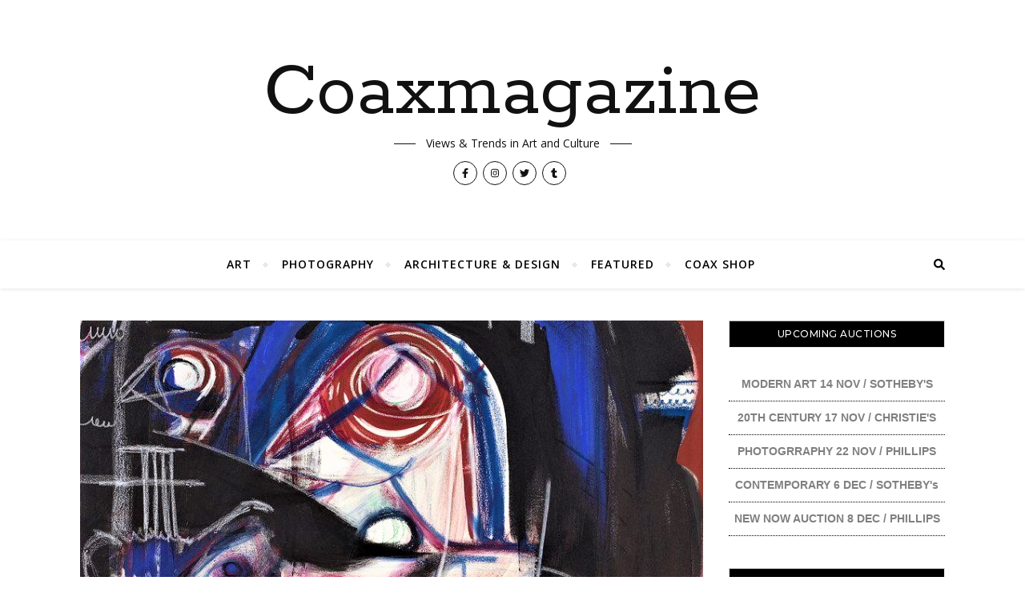

--- FILE ---
content_type: text/html; charset=UTF-8
request_url: https://www.coaxmag.de/4109-2/
body_size: 19280
content:
<!DOCTYPE html>
<html lang="en-US">
<head>
	<meta charset="UTF-8">
	<meta name="viewport" content="width=device-width, initial-scale=1.0" />
	<link rel="profile" href="http://gmpg.org/xfn/11">
	
	<meta name="description" content="" />
	
	<meta name="description" content="GENESIS TREMAINE &#8220;EVIDENCE OF GRACE&#8221;" />
	
<meta name="description" content="Discover News & Trends in Art, Architecture and Design. Coaxmagazine showcases creative practitioners with a curated selection of stories and features...">

<title>GENESIS TREMAINE &#8220;EVIDENCE OF GRACE&#8221; &#8211; Coaxmagazine</title>
<meta name='robots' content='max-image-preview:large' />
<link rel='dns-prefetch' href='//www.coaxmag.de' />
<link rel='dns-prefetch' href='//fonts.googleapis.com' />
<link rel='dns-prefetch' href='//s.w.org' />
<link rel="alternate" type="application/rss+xml" title="Coaxmagazine &raquo; Feed" href="https://www.coaxmag.de/feed/" />
<link rel="alternate" type="application/rss+xml" title="Coaxmagazine &raquo; Comments Feed" href="https://www.coaxmag.de/comments/feed/" />
<script type="text/javascript">
window._wpemojiSettings = {"baseUrl":"https:\/\/s.w.org\/images\/core\/emoji\/13.1.0\/72x72\/","ext":".png","svgUrl":"https:\/\/s.w.org\/images\/core\/emoji\/13.1.0\/svg\/","svgExt":".svg","source":{"concatemoji":"https:\/\/www.coaxmag.de\/wp-includes\/js\/wp-emoji-release.min.js?ver=5.9.12"}};
/*! This file is auto-generated */
!function(e,a,t){var n,r,o,i=a.createElement("canvas"),p=i.getContext&&i.getContext("2d");function s(e,t){var a=String.fromCharCode;p.clearRect(0,0,i.width,i.height),p.fillText(a.apply(this,e),0,0);e=i.toDataURL();return p.clearRect(0,0,i.width,i.height),p.fillText(a.apply(this,t),0,0),e===i.toDataURL()}function c(e){var t=a.createElement("script");t.src=e,t.defer=t.type="text/javascript",a.getElementsByTagName("head")[0].appendChild(t)}for(o=Array("flag","emoji"),t.supports={everything:!0,everythingExceptFlag:!0},r=0;r<o.length;r++)t.supports[o[r]]=function(e){if(!p||!p.fillText)return!1;switch(p.textBaseline="top",p.font="600 32px Arial",e){case"flag":return s([127987,65039,8205,9895,65039],[127987,65039,8203,9895,65039])?!1:!s([55356,56826,55356,56819],[55356,56826,8203,55356,56819])&&!s([55356,57332,56128,56423,56128,56418,56128,56421,56128,56430,56128,56423,56128,56447],[55356,57332,8203,56128,56423,8203,56128,56418,8203,56128,56421,8203,56128,56430,8203,56128,56423,8203,56128,56447]);case"emoji":return!s([10084,65039,8205,55357,56613],[10084,65039,8203,55357,56613])}return!1}(o[r]),t.supports.everything=t.supports.everything&&t.supports[o[r]],"flag"!==o[r]&&(t.supports.everythingExceptFlag=t.supports.everythingExceptFlag&&t.supports[o[r]]);t.supports.everythingExceptFlag=t.supports.everythingExceptFlag&&!t.supports.flag,t.DOMReady=!1,t.readyCallback=function(){t.DOMReady=!0},t.supports.everything||(n=function(){t.readyCallback()},a.addEventListener?(a.addEventListener("DOMContentLoaded",n,!1),e.addEventListener("load",n,!1)):(e.attachEvent("onload",n),a.attachEvent("onreadystatechange",function(){"complete"===a.readyState&&t.readyCallback()})),(n=t.source||{}).concatemoji?c(n.concatemoji):n.wpemoji&&n.twemoji&&(c(n.twemoji),c(n.wpemoji)))}(window,document,window._wpemojiSettings);
</script>
<style type="text/css">
img.wp-smiley,
img.emoji {
	display: inline !important;
	border: none !important;
	box-shadow: none !important;
	height: 1em !important;
	width: 1em !important;
	margin: 0 0.07em !important;
	vertical-align: -0.1em !important;
	background: none !important;
	padding: 0 !important;
}
</style>
	<link rel='stylesheet' id='validate-engine-css-css'  href='https://www.coaxmag.de/wp-content/plugins/wysija-newsletters/css/validationEngine.jquery.css?ver=2.21' type='text/css' media='all' />
<link rel='stylesheet' id='wp-block-library-css'  href='https://www.coaxmag.de/wp-includes/css/dist/block-library/style.min.css?ver=5.9.12' type='text/css' media='all' />
<style id='global-styles-inline-css' type='text/css'>
body{--wp--preset--color--black: #000000;--wp--preset--color--cyan-bluish-gray: #abb8c3;--wp--preset--color--white: #ffffff;--wp--preset--color--pale-pink: #f78da7;--wp--preset--color--vivid-red: #cf2e2e;--wp--preset--color--luminous-vivid-orange: #ff6900;--wp--preset--color--luminous-vivid-amber: #fcb900;--wp--preset--color--light-green-cyan: #7bdcb5;--wp--preset--color--vivid-green-cyan: #00d084;--wp--preset--color--pale-cyan-blue: #8ed1fc;--wp--preset--color--vivid-cyan-blue: #0693e3;--wp--preset--color--vivid-purple: #9b51e0;--wp--preset--gradient--vivid-cyan-blue-to-vivid-purple: linear-gradient(135deg,rgba(6,147,227,1) 0%,rgb(155,81,224) 100%);--wp--preset--gradient--light-green-cyan-to-vivid-green-cyan: linear-gradient(135deg,rgb(122,220,180) 0%,rgb(0,208,130) 100%);--wp--preset--gradient--luminous-vivid-amber-to-luminous-vivid-orange: linear-gradient(135deg,rgba(252,185,0,1) 0%,rgba(255,105,0,1) 100%);--wp--preset--gradient--luminous-vivid-orange-to-vivid-red: linear-gradient(135deg,rgba(255,105,0,1) 0%,rgb(207,46,46) 100%);--wp--preset--gradient--very-light-gray-to-cyan-bluish-gray: linear-gradient(135deg,rgb(238,238,238) 0%,rgb(169,184,195) 100%);--wp--preset--gradient--cool-to-warm-spectrum: linear-gradient(135deg,rgb(74,234,220) 0%,rgb(151,120,209) 20%,rgb(207,42,186) 40%,rgb(238,44,130) 60%,rgb(251,105,98) 80%,rgb(254,248,76) 100%);--wp--preset--gradient--blush-light-purple: linear-gradient(135deg,rgb(255,206,236) 0%,rgb(152,150,240) 100%);--wp--preset--gradient--blush-bordeaux: linear-gradient(135deg,rgb(254,205,165) 0%,rgb(254,45,45) 50%,rgb(107,0,62) 100%);--wp--preset--gradient--luminous-dusk: linear-gradient(135deg,rgb(255,203,112) 0%,rgb(199,81,192) 50%,rgb(65,88,208) 100%);--wp--preset--gradient--pale-ocean: linear-gradient(135deg,rgb(255,245,203) 0%,rgb(182,227,212) 50%,rgb(51,167,181) 100%);--wp--preset--gradient--electric-grass: linear-gradient(135deg,rgb(202,248,128) 0%,rgb(113,206,126) 100%);--wp--preset--gradient--midnight: linear-gradient(135deg,rgb(2,3,129) 0%,rgb(40,116,252) 100%);--wp--preset--duotone--dark-grayscale: url('#wp-duotone-dark-grayscale');--wp--preset--duotone--grayscale: url('#wp-duotone-grayscale');--wp--preset--duotone--purple-yellow: url('#wp-duotone-purple-yellow');--wp--preset--duotone--blue-red: url('#wp-duotone-blue-red');--wp--preset--duotone--midnight: url('#wp-duotone-midnight');--wp--preset--duotone--magenta-yellow: url('#wp-duotone-magenta-yellow');--wp--preset--duotone--purple-green: url('#wp-duotone-purple-green');--wp--preset--duotone--blue-orange: url('#wp-duotone-blue-orange');--wp--preset--font-size--small: 13px;--wp--preset--font-size--medium: 20px;--wp--preset--font-size--large: 36px;--wp--preset--font-size--x-large: 42px;}.has-black-color{color: var(--wp--preset--color--black) !important;}.has-cyan-bluish-gray-color{color: var(--wp--preset--color--cyan-bluish-gray) !important;}.has-white-color{color: var(--wp--preset--color--white) !important;}.has-pale-pink-color{color: var(--wp--preset--color--pale-pink) !important;}.has-vivid-red-color{color: var(--wp--preset--color--vivid-red) !important;}.has-luminous-vivid-orange-color{color: var(--wp--preset--color--luminous-vivid-orange) !important;}.has-luminous-vivid-amber-color{color: var(--wp--preset--color--luminous-vivid-amber) !important;}.has-light-green-cyan-color{color: var(--wp--preset--color--light-green-cyan) !important;}.has-vivid-green-cyan-color{color: var(--wp--preset--color--vivid-green-cyan) !important;}.has-pale-cyan-blue-color{color: var(--wp--preset--color--pale-cyan-blue) !important;}.has-vivid-cyan-blue-color{color: var(--wp--preset--color--vivid-cyan-blue) !important;}.has-vivid-purple-color{color: var(--wp--preset--color--vivid-purple) !important;}.has-black-background-color{background-color: var(--wp--preset--color--black) !important;}.has-cyan-bluish-gray-background-color{background-color: var(--wp--preset--color--cyan-bluish-gray) !important;}.has-white-background-color{background-color: var(--wp--preset--color--white) !important;}.has-pale-pink-background-color{background-color: var(--wp--preset--color--pale-pink) !important;}.has-vivid-red-background-color{background-color: var(--wp--preset--color--vivid-red) !important;}.has-luminous-vivid-orange-background-color{background-color: var(--wp--preset--color--luminous-vivid-orange) !important;}.has-luminous-vivid-amber-background-color{background-color: var(--wp--preset--color--luminous-vivid-amber) !important;}.has-light-green-cyan-background-color{background-color: var(--wp--preset--color--light-green-cyan) !important;}.has-vivid-green-cyan-background-color{background-color: var(--wp--preset--color--vivid-green-cyan) !important;}.has-pale-cyan-blue-background-color{background-color: var(--wp--preset--color--pale-cyan-blue) !important;}.has-vivid-cyan-blue-background-color{background-color: var(--wp--preset--color--vivid-cyan-blue) !important;}.has-vivid-purple-background-color{background-color: var(--wp--preset--color--vivid-purple) !important;}.has-black-border-color{border-color: var(--wp--preset--color--black) !important;}.has-cyan-bluish-gray-border-color{border-color: var(--wp--preset--color--cyan-bluish-gray) !important;}.has-white-border-color{border-color: var(--wp--preset--color--white) !important;}.has-pale-pink-border-color{border-color: var(--wp--preset--color--pale-pink) !important;}.has-vivid-red-border-color{border-color: var(--wp--preset--color--vivid-red) !important;}.has-luminous-vivid-orange-border-color{border-color: var(--wp--preset--color--luminous-vivid-orange) !important;}.has-luminous-vivid-amber-border-color{border-color: var(--wp--preset--color--luminous-vivid-amber) !important;}.has-light-green-cyan-border-color{border-color: var(--wp--preset--color--light-green-cyan) !important;}.has-vivid-green-cyan-border-color{border-color: var(--wp--preset--color--vivid-green-cyan) !important;}.has-pale-cyan-blue-border-color{border-color: var(--wp--preset--color--pale-cyan-blue) !important;}.has-vivid-cyan-blue-border-color{border-color: var(--wp--preset--color--vivid-cyan-blue) !important;}.has-vivid-purple-border-color{border-color: var(--wp--preset--color--vivid-purple) !important;}.has-vivid-cyan-blue-to-vivid-purple-gradient-background{background: var(--wp--preset--gradient--vivid-cyan-blue-to-vivid-purple) !important;}.has-light-green-cyan-to-vivid-green-cyan-gradient-background{background: var(--wp--preset--gradient--light-green-cyan-to-vivid-green-cyan) !important;}.has-luminous-vivid-amber-to-luminous-vivid-orange-gradient-background{background: var(--wp--preset--gradient--luminous-vivid-amber-to-luminous-vivid-orange) !important;}.has-luminous-vivid-orange-to-vivid-red-gradient-background{background: var(--wp--preset--gradient--luminous-vivid-orange-to-vivid-red) !important;}.has-very-light-gray-to-cyan-bluish-gray-gradient-background{background: var(--wp--preset--gradient--very-light-gray-to-cyan-bluish-gray) !important;}.has-cool-to-warm-spectrum-gradient-background{background: var(--wp--preset--gradient--cool-to-warm-spectrum) !important;}.has-blush-light-purple-gradient-background{background: var(--wp--preset--gradient--blush-light-purple) !important;}.has-blush-bordeaux-gradient-background{background: var(--wp--preset--gradient--blush-bordeaux) !important;}.has-luminous-dusk-gradient-background{background: var(--wp--preset--gradient--luminous-dusk) !important;}.has-pale-ocean-gradient-background{background: var(--wp--preset--gradient--pale-ocean) !important;}.has-electric-grass-gradient-background{background: var(--wp--preset--gradient--electric-grass) !important;}.has-midnight-gradient-background{background: var(--wp--preset--gradient--midnight) !important;}.has-small-font-size{font-size: var(--wp--preset--font-size--small) !important;}.has-medium-font-size{font-size: var(--wp--preset--font-size--medium) !important;}.has-large-font-size{font-size: var(--wp--preset--font-size--large) !important;}.has-x-large-font-size{font-size: var(--wp--preset--font-size--x-large) !important;}
</style>
<link rel='stylesheet' id='bard-style-css'  href='https://www.coaxmag.de/wp-content/themes/bard/style.css?ver=1.4.9.8' type='text/css' media='all' />
<link rel='stylesheet' id='fontello-css'  href='https://www.coaxmag.de/wp-content/themes/bard/assets/css/fontello.css?ver=5.9.12' type='text/css' media='all' />
<link rel='stylesheet' id='slick-css'  href='https://www.coaxmag.de/wp-content/themes/bard/assets/css/slick.css?ver=5.9.12' type='text/css' media='all' />
<link rel='stylesheet' id='scrollbar-css'  href='https://www.coaxmag.de/wp-content/themes/bard/assets/css/perfect-scrollbar.css?ver=5.9.12' type='text/css' media='all' />
<link rel='stylesheet' id='bard-woocommerce-css'  href='https://www.coaxmag.de/wp-content/themes/bard/assets/css/woocommerce.css?ver=5.9.12' type='text/css' media='all' />
<link rel='stylesheet' id='bard-responsive-css'  href='https://www.coaxmag.de/wp-content/themes/bard/assets/css/responsive.css?ver=5.9.12' type='text/css' media='all' />
<link rel='stylesheet' id='bard-montserratr-font-css'  href='//fonts.googleapis.com/css?family=Montserrat%3A300%2C300i%2C400%2C400i%2C500%2C500i%2C600%2C600i%2C700%2C700i&#038;ver=1.0.0' type='text/css' media='all' />
<link rel='stylesheet' id='bard-opensans-font-css'  href='//fonts.googleapis.com/css?family=Open+Sans%3A400%2C400i%2C600%2C600i%2C700%2C700i&#038;ver=1.0.0' type='text/css' media='all' />
<link rel='stylesheet' id='bard-rokkitt-font-css'  href='//fonts.googleapis.com/css?family=Rokkitt&#038;ver=1.0.0' type='text/css' media='all' />
<link rel='stylesheet' id='newsletter-css'  href='https://www.coaxmag.de/wp-content/plugins/newsletter/style.css?ver=8.0.9' type='text/css' media='all' />
<link rel='stylesheet' id='msl-main-css'  href='https://www.coaxmag.de/wp-content/plugins/master-slider/public/assets/css/masterslider.main.css?ver=3.9.5' type='text/css' media='all' />
<link rel='stylesheet' id='msl-custom-css'  href='https://www.coaxmag.de/wp-content/uploads/master-slider/custom.css?ver=8.2' type='text/css' media='all' />
<script type='text/javascript' src='https://www.coaxmag.de/wp-includes/js/jquery/jquery.min.js?ver=3.6.0' id='jquery-core-js'></script>
<script type='text/javascript' src='https://www.coaxmag.de/wp-includes/js/jquery/jquery-migrate.min.js?ver=3.3.2' id='jquery-migrate-js'></script>
<link rel="https://api.w.org/" href="https://www.coaxmag.de/wp-json/" /><link rel="alternate" type="application/json" href="https://www.coaxmag.de/wp-json/wp/v2/posts/4109" /><link rel="EditURI" type="application/rsd+xml" title="RSD" href="https://www.coaxmag.de/xmlrpc.php?rsd" />
<link rel="wlwmanifest" type="application/wlwmanifest+xml" href="https://www.coaxmag.de/wp-includes/wlwmanifest.xml" /> 
<meta name="generator" content="WordPress 5.9.12" />
<link rel="canonical" href="https://www.coaxmag.de/4109-2/" />
<link rel='shortlink' href='https://www.coaxmag.de/?p=4109' />
<link rel="alternate" type="application/json+oembed" href="https://www.coaxmag.de/wp-json/oembed/1.0/embed?url=https%3A%2F%2Fwww.coaxmag.de%2F4109-2%2F" />
<link rel="alternate" type="text/xml+oembed" href="https://www.coaxmag.de/wp-json/oembed/1.0/embed?url=https%3A%2F%2Fwww.coaxmag.de%2F4109-2%2F&#038;format=xml" />
<script>var ms_grabbing_curosr = 'https://www.coaxmag.de/wp-content/plugins/master-slider/public/assets/css/common/grabbing.cur', ms_grab_curosr = 'https://www.coaxmag.de/wp-content/plugins/master-slider/public/assets/css/common/grab.cur';</script>
<meta name="generator" content="MasterSlider 3.9.5 - Responsive Touch Image Slider | avt.li/msf" />
<style id="bard_dynamic_css">body {background-color: #ffffff;}#top-bar {background-color: #ffffff;}#top-bar a {color: #000000;}#top-bar a:hover,#top-bar li.current-menu-item > a,#top-bar li.current-menu-ancestor > a,#top-bar .sub-menu li.current-menu-item > a,#top-bar .sub-menu li.current-menu-ancestor> a {color: #c17c03;}#top-menu .sub-menu,#top-menu .sub-menu a {background-color: #ffffff;border-color: rgba(0,0,0, 0.05);}.header-logo a,.site-description,.header-socials-icon {color: #111;}.site-description:before,.site-description:after {background: #111;}.header-logo a:hover,.header-socials-icon:hover {color: #111111;}.entry-header {background-color: #ffffff;}#main-nav {background-color: #ffffff;box-shadow: 0px 1px 5px rgba(0,0,0, 0.1);}#main-nav a,#main-nav .svg-inline--fa,#main-nav #s {color: #000000;}.main-nav-sidebar div span,.sidebar-alt-close-btn span,.btn-tooltip {background-color: #000000;}.btn-tooltip:before {border-top-color: #000000;}#main-nav a:hover,#main-nav .svg-inline--fa:hover,#main-nav li.current-menu-item > a,#main-nav li.current-menu-ancestor > a,#main-nav .sub-menu li.current-menu-item > a,#main-nav .sub-menu li.current-menu-ancestor > a {color: #c17c03;}.main-nav-sidebar:hover div span {background-color: #c17c03;}#main-menu .sub-menu,#main-menu .sub-menu a {background-color: #ffffff;border-color: rgba(0,0,0, 0.05);}#main-nav #s {background-color: #ffffff;}#main-nav #s::-webkit-input-placeholder { /* Chrome/Opera/Safari */color: rgba(0,0,0, 0.7);}#main-nav #s::-moz-placeholder { /* Firefox 19+ */color: rgba(0,0,0, 0.7);}#main-nav #s:-ms-input-placeholder { /* IE 10+ */color: rgba(0,0,0, 0.7);}#main-nav #s:-moz-placeholder { /* Firefox 18- */color: rgba(0,0,0, 0.7);}/* Background */.sidebar-alt,.main-content,.featured-slider-area,#featured-links,.page-content select,.page-content input,.page-content textarea {background-color: #ffffff;}.featured-link .cv-inner {border-color: rgba(255,255,255, 0.4);}.featured-link:hover .cv-inner {border-color: rgba(255,255,255, 0.8);}#featured-links h6 {background-color: #ffffff;color: #000000;}/* Text */.page-content,.page-content select,.page-content input,.page-content textarea,.page-content .post-author a,.page-content .bard-widget a,.page-content .comment-author {color: #464646;}/* Title */.page-content h1,.page-content h2,.page-content h3,.page-content h4,.page-content h5,.page-content h6,.page-content .post-title a,.page-content .post-author a,.page-content .author-description h3 a,.page-content .related-posts h5 a,.page-content .blog-pagination .previous-page a,.page-content .blog-pagination .next-page a,blockquote,.page-content .post-share a,.page-content .read-more a {color: #030303;}.widget_wysija .widget-title h4:after {background-color: #030303;}.page-content .read-more a:hover,.page-content .post-title a:hover {color: rgba(3,3,3, 0.75);}/* Meta */.page-content .post-author,.page-content .post-comments,.page-content .post-date,.page-content .post-meta,.page-content .post-meta a,.page-content .related-post-date,.page-content .comment-meta a,.page-content .author-share a,.page-content .post-tags a,.page-content .tagcloud a,.widget_categories li,.widget_archive li,.ahse-subscribe-box p,.rpwwt-post-author,.rpwwt-post-categories,.rpwwt-post-date,.rpwwt-post-comments-number,.copyright-info,#page-footer .copyright-info a,.footer-menu-container,#page-footer .footer-menu-container a,.single-navigation span,.comment-notes {color: #a1a1a1;}.page-content input::-webkit-input-placeholder { /* Chrome/Opera/Safari */color: #a1a1a1;}.page-content input::-moz-placeholder { /* Firefox 19+ */color: #a1a1a1;}.page-content input:-ms-input-placeholder { /* IE 10+ */color: #a1a1a1;}.page-content input:-moz-placeholder { /* Firefox 18- */color: #a1a1a1;}/* Accent */a,.post-categories,#page-wrap .bard-widget.widget_text a,.scrolltop,.required {color: #c17c03;}/* Disable TMP.page-content .elementor a,.page-content .elementor a:hover {color: inherit;}*/.ps-container > .ps-scrollbar-y-rail > .ps-scrollbar-y,.read-more a:after {background: #c17c03;}a:hover,.scrolltop:hover {color: rgba(193,124,3, 0.8);}blockquote {border-color: #c17c03;}.widget-title h4 {border-top-color: #c17c03;}/* Selection */::-moz-selection {color: #ffffff;background: #c17c03;}::selection {color: #ffffff;background: #c17c03;}/* Border */.page-content .post-footer,.blog-list-style,.page-content .author-description,.page-content .related-posts,.page-content .entry-comments,.page-content .bard-widget li,.page-content #wp-calendar,.page-content #wp-calendar caption,.page-content #wp-calendar tbody td,.page-content .widget_nav_menu li a,.page-content .tagcloud a,.page-content select,.page-content input,.page-content textarea,.post-tags a,.gallery-caption,.wp-caption-text,table tr,table th,table td,pre,.single-navigation {border-color: #e8e8e8;}#main-menu > li:after,.border-divider,hr {background-color: #e8e8e8;}/* Buttons */.widget_search .svg-fa-wrap,.widget_search #searchsubmit,.wp-block-search button,.page-content .submit,.page-content .blog-pagination.numeric a,.page-content .post-password-form input[type="submit"],.page-content .wpcf7 [type="submit"] {color: #ffffff;background-color: #333333;}.page-content .submit:hover,.page-content .blog-pagination.numeric a:hover,.page-content .blog-pagination.numeric span,.page-content .bard-subscribe-box input[type="submit"],.page-content .widget_wysija input[type="submit"],.page-content .post-password-form input[type="submit"]:hover,.page-content .wpcf7 [type="submit"]:hover {color: #ffffff;background-color: #c17c03;}/* Image Overlay */.image-overlay,#infscr-loading,.page-content h4.image-overlay {color: #ffffff;background-color: rgba(73,73,73, 0.2);}.image-overlay a,.post-slider .prev-arrow,.post-slider .next-arrow,.page-content .image-overlay a,#featured-slider .slider-dots {color: #ffffff;}.slide-caption {background: rgba(255,255,255, 0.95);}#featured-slider .prev-arrow,#featured-slider .next-arrow,#featured-slider .slick-active,.slider-title:after {background: #ffffff;}.footer-socials,.footer-widgets {background: #ffffff;}.instagram-title {background: rgba(255,255,255, 0.85);}#page-footer,#page-footer a,#page-footer select,#page-footer input,#page-footer textarea {color: #222222;}#page-footer #s::-webkit-input-placeholder { /* Chrome/Opera/Safari */color: #222222;}#page-footer #s::-moz-placeholder { /* Firefox 19+ */color: #222222;}#page-footer #s:-ms-input-placeholder { /* IE 10+ */color: #222222;}#page-footer #s:-moz-placeholder { /* Firefox 18- */color: #222222;}/* Title */#page-footer h1,#page-footer h2,#page-footer h3,#page-footer h4,#page-footer h5,#page-footer h6,#page-footer .footer-socials a{color: #111111;}#page-footer a:hover {color: #c17c03;}/* Border */#page-footer a,#page-footer .bard-widget li,#page-footer #wp-calendar,#page-footer #wp-calendar caption,#page-footer #wp-calendar tbody td,#page-footer .widget_nav_menu li a,#page-footer select,#page-footer input,#page-footer textarea,#page-footer .widget-title h4:before,#page-footer .widget-title h4:after,.alt-widget-title,.footer-widgets {border-color: #e8e8e8;}.sticky,.footer-copyright,.bard-widget.widget_wysija {background-color: #f6f6f6;}.bard-preloader-wrap {background-color: #ffffff;}.boxed-wrapper {max-width: 1160px;}.sidebar-alt {max-width: 340px;left: -340px; padding: 85px 35px 0px;}.sidebar-left,.sidebar-right {width: 302px;}.main-container {width: calc(100% - 302px);width: -webkit-calc(100% - 302px);}#top-bar > div,#main-nav > div,#featured-links,.main-content,.page-footer-inner,.featured-slider-area.boxed-wrapper {padding-left: 40px;padding-right: 40px;}.bard-instagram-widget #sb_instagram {max-width: none !important;}.bard-instagram-widget #sbi_images {display: -webkit-box;display: -ms-flexbox;display: flex;}.bard-instagram-widget #sbi_images .sbi_photo {height: auto !important;}.bard-instagram-widget #sbi_images .sbi_photo img {display: block !important;}.bard-widget #sbi_images .sbi_photo {height: auto !important;}.bard-widget #sbi_images .sbi_photo img {display: block !important;}@media screen and ( max-width: 979px ) {.top-bar-socials {float: none !important;}.top-bar-socials a {line-height: 40px !important;}}.entry-header {height: 450px;background-image: url();background-size: cover;}.entry-header {background-position: center center;}.logo-img {max-width: 500px;}#main-nav {text-align: center;}.main-nav-icons {position: absolute;top: 0px;right: 40px;z-index: 2;}.main-nav-buttons {position: absolute;top: 0px;left: 40px;z-index: 1;}#main-menu {padding-left: 0 !important;}#featured-links .featured-link {margin-right: 25px;}#featured-links .featured-link:last-of-type {margin-right: 0;}#featured-links .featured-link {width: calc( (100% - 50px) / 3 - 1px);width: -webkit-calc( (100% - 50px) / 3- 1px);}.blog-grid > li {display: inline-block;vertical-align: top;margin-right: 32px;margin-bottom: 35px;}.blog-grid > li.blog-grid-style {width: calc((100% - 32px ) /2 - 1px);width: -webkit-calc((100% - 32px ) /2 - 1px);}@media screen and ( min-width: 979px ) {.blog-grid > .blog-list-style:nth-last-of-type(-n+1) {margin-bottom: 0;}.blog-grid > .blog-grid-style:nth-last-of-type(-n+2) { margin-bottom: 0;}}@media screen and ( max-width: 640px ) {.blog-grid > li:nth-last-of-type(-n+1) {margin-bottom: 0;}}.blog-grid > li:nth-of-type(2n+2) {margin-right: 0;}.sidebar-right {padding-left: 32px;}@media screen and ( max-width: 768px ) {#featured-links {display: none;}}@media screen and ( max-width: 640px ) {.related-posts {display: none;}}.header-logo a {font-family: 'Rokkitt';}#top-menu li a {font-family: 'Open Sans';}#main-menu li a {font-family: 'Open Sans';}#mobile-menu li {font-family: 'Open Sans';}.footer-widgets .page-footer-inner > .bard-widget {width: 30%;margin-right: 5%;}.footer-widgets .page-footer-inner > .bard-widget:nth-child(3n+3) {margin-right: 0;}.footer-widgets .page-footer-inner > .bard-widget:nth-child(3n+4) {clear: both;}.woocommerce div.product .stock,.woocommerce div.product p.price,.woocommerce div.product span.price,.woocommerce ul.products li.product .price,.woocommerce-Reviews .woocommerce-review__author,.woocommerce form .form-row .required,.woocommerce form .form-row.woocommerce-invalid label,.woocommerce .page-content div.product .woocommerce-tabs ul.tabs li a {color: #464646;}.woocommerce a.remove:hover {color: #464646 !important;}.woocommerce a.remove,.woocommerce .product_meta,.page-content .woocommerce-breadcrumb,.page-content .woocommerce-review-link,.page-content .woocommerce-breadcrumb a,.page-content .woocommerce-MyAccount-navigation-link a,.woocommerce .woocommerce-info:before,.woocommerce .page-content .woocommerce-result-count,.woocommerce-page .page-content .woocommerce-result-count,.woocommerce-Reviews .woocommerce-review__published-date,.woocommerce .product_list_widget .quantity,.woocommerce .widget_products .amount,.woocommerce .widget_price_filter .price_slider_amount,.woocommerce .widget_recently_viewed_products .amount,.woocommerce .widget_top_rated_products .amount,.woocommerce .widget_recent_reviews .reviewer {color: #a1a1a1;}.woocommerce a.remove {color: #a1a1a1 !important;}p.demo_store,.woocommerce-store-notice,.woocommerce span.onsale { background-color: #c17c03;}.woocommerce .star-rating::before,.woocommerce .star-rating span::before,.woocommerce .page-content ul.products li.product .button,.page-content .woocommerce ul.products li.product .button,.page-content .woocommerce-MyAccount-navigation-link.is-active a,.page-content .woocommerce-MyAccount-navigation-link a:hover,.woocommerce-message::before { color: #c17c03;}.woocommerce form.login,.woocommerce form.register,.woocommerce-account fieldset,.woocommerce form.checkout_coupon,.woocommerce .woocommerce-info,.woocommerce .woocommerce-error,.woocommerce .woocommerce-message,.woocommerce .widget_shopping_cart .total,.woocommerce.widget_shopping_cart .total,.woocommerce-Reviews .comment_container,.woocommerce-cart #payment ul.payment_methods,#add_payment_method #payment ul.payment_methods,.woocommerce-checkout #payment ul.payment_methods,.woocommerce div.product .woocommerce-tabs ul.tabs::before,.woocommerce div.product .woocommerce-tabs ul.tabs::after,.woocommerce div.product .woocommerce-tabs ul.tabs li,.woocommerce .woocommerce-MyAccount-navigation-link,.select2-container--default .select2-selection--single {border-color: #e8e8e8;}.woocommerce-cart #payment,#add_payment_method #payment,.woocommerce-checkout #payment,.woocommerce .woocommerce-info,.woocommerce .woocommerce-error,.woocommerce .woocommerce-message,.woocommerce div.product .woocommerce-tabs ul.tabs li {background-color: rgba(232,232,232, 0.3);}.woocommerce-cart #payment div.payment_box::before,#add_payment_method #payment div.payment_box::before,.woocommerce-checkout #payment div.payment_box::before {border-color: rgba(232,232,232, 0.5);}.woocommerce-cart #payment div.payment_box,#add_payment_method #payment div.payment_box,.woocommerce-checkout #payment div.payment_box {background-color: rgba(232,232,232, 0.5);}.page-content .woocommerce input.button,.page-content .woocommerce a.button,.page-content .woocommerce a.button.alt,.page-content .woocommerce button.button.alt,.page-content .woocommerce input.button.alt,.page-content .woocommerce #respond input#submit.alt,.woocommerce .page-content .widget_product_search input[type="submit"],.woocommerce .page-content .woocommerce-message .button,.woocommerce .page-content a.button.alt,.woocommerce .page-content button.button.alt,.woocommerce .page-content #respond input#submit,.woocommerce .page-content .widget_price_filter .button,.woocommerce .page-content .woocommerce-message .button,.woocommerce-page .page-content .woocommerce-message .button {color: #ffffff;background-color: #333333;}.page-content .woocommerce input.button:hover,.page-content .woocommerce a.button:hover,.page-content .woocommerce a.button.alt:hover,.page-content .woocommerce button.button.alt:hover,.page-content .woocommerce input.button.alt:hover,.page-content .woocommerce #respond input#submit.alt:hover,.woocommerce .page-content .woocommerce-message .button:hover,.woocommerce .page-content a.button.alt:hover,.woocommerce .page-content button.button.alt:hover,.woocommerce .page-content #respond input#submit:hover,.woocommerce .page-content .widget_price_filter .button:hover,.woocommerce .page-content .woocommerce-message .button:hover,.woocommerce-page .page-content .woocommerce-message .button:hover {color: #ffffff;background-color: #c17c03;}#loadFacebookG{width:35px;height:35px;display:block;position:relative;margin:auto}.facebook_blockG{background-color:#00a9ff;border:1px solid #00a9ff;float:left;height:25px;margin-left:2px;width:7px;opacity:.1;animation-name:bounceG;-o-animation-name:bounceG;-ms-animation-name:bounceG;-webkit-animation-name:bounceG;-moz-animation-name:bounceG;animation-duration:1.235s;-o-animation-duration:1.235s;-ms-animation-duration:1.235s;-webkit-animation-duration:1.235s;-moz-animation-duration:1.235s;animation-iteration-count:infinite;-o-animation-iteration-count:infinite;-ms-animation-iteration-count:infinite;-webkit-animation-iteration-count:infinite;-moz-animation-iteration-count:infinite;animation-direction:normal;-o-animation-direction:normal;-ms-animation-direction:normal;-webkit-animation-direction:normal;-moz-animation-direction:normal;transform:scale(0.7);-o-transform:scale(0.7);-ms-transform:scale(0.7);-webkit-transform:scale(0.7);-moz-transform:scale(0.7)}#blockG_1{animation-delay:.3695s;-o-animation-delay:.3695s;-ms-animation-delay:.3695s;-webkit-animation-delay:.3695s;-moz-animation-delay:.3695s}#blockG_2{animation-delay:.496s;-o-animation-delay:.496s;-ms-animation-delay:.496s;-webkit-animation-delay:.496s;-moz-animation-delay:.496s}#blockG_3{animation-delay:.6125s;-o-animation-delay:.6125s;-ms-animation-delay:.6125s;-webkit-animation-delay:.6125s;-moz-animation-delay:.6125s}@keyframes bounceG{0%{transform:scale(1.2);opacity:1}100%{transform:scale(0.7);opacity:.1}}@-o-keyframes bounceG{0%{-o-transform:scale(1.2);opacity:1}100%{-o-transform:scale(0.7);opacity:.1}}@-ms-keyframes bounceG{0%{-ms-transform:scale(1.2);opacity:1}100%{-ms-transform:scale(0.7);opacity:.1}}@-webkit-keyframes bounceG{0%{-webkit-transform:scale(1.2);opacity:1}100%{-webkit-transform:scale(0.7);opacity:.1}}@-moz-keyframes bounceG{0%{-moz-transform:scale(1.2);opacity:1}100%{-moz-transform:scale(0.7);opacity:.1}}</style>		<style type="text/css" id="wp-custom-css">
			.textwidget.custom-html-widget li {border-bottom-width: 1px; border-bottom-color: black; border-bottom-style: dotted; line-height: 2.0;  padding: 7px 0; font-family: "Roboto", arial, sans-serif; text-align: center; font-size: 13.5px}
.bard-widget.widget_recent_entries li {border-bottom-width: 1px; border-bottom-color: black; border-bottom-style: dotted; line-height: 1.5;  padding: 7px 0; font-family: "Roboto", arial, sans-serif; text-align: center; font-size: 13.5px;}
#page-wrap .bard-widget.widget_text a {color: grey;}
.footer-widgets {background: #ddd;}
.credit {display: none;}
.slider-categories {display: none;}
.slider-read-more {display: none;}
.slider-info {display: none;}
.post-content {padding: 1% 8% 1% 8%;}
.read-more {display: none}
.related-posts h3 {display: none}
.previous-post span {display: none}
.next-post span {display: none}
.scrolltop {display: none}
.entry-header {height: 300px !important;}
.header-logo a {font-size: 100px}
.site-description {font-size: 14px}
.widget-title h4 {border-top-color: #bbb; background-color: black; color: white}
.bard-widget.widget_recent_entries a {color: grey; font-weight: bold;}
.featured-slider-area.boxed-wrapper {padding-top: 20px;}
#featured-links h6 {opacity: 1.0; background-color: transparent; color: white; font-weight: bold; font-size: 19px; font-family: 'Montserrat';}
.artistprofiles {max-width: 1080px; margin: 0 auto; padding-top: 20px;}
		</style>
		</head>

<body class="post-template-default single single-post postid-4109 single-format-standard wp-embed-responsive _masterslider _ms_version_3.9.5">
	<svg xmlns="http://www.w3.org/2000/svg" viewBox="0 0 0 0" width="0" height="0" focusable="false" role="none" style="visibility: hidden; position: absolute; left: -9999px; overflow: hidden;" ><defs><filter id="wp-duotone-dark-grayscale"><feColorMatrix color-interpolation-filters="sRGB" type="matrix" values=" .299 .587 .114 0 0 .299 .587 .114 0 0 .299 .587 .114 0 0 .299 .587 .114 0 0 " /><feComponentTransfer color-interpolation-filters="sRGB" ><feFuncR type="table" tableValues="0 0.49803921568627" /><feFuncG type="table" tableValues="0 0.49803921568627" /><feFuncB type="table" tableValues="0 0.49803921568627" /><feFuncA type="table" tableValues="1 1" /></feComponentTransfer><feComposite in2="SourceGraphic" operator="in" /></filter></defs></svg><svg xmlns="http://www.w3.org/2000/svg" viewBox="0 0 0 0" width="0" height="0" focusable="false" role="none" style="visibility: hidden; position: absolute; left: -9999px; overflow: hidden;" ><defs><filter id="wp-duotone-grayscale"><feColorMatrix color-interpolation-filters="sRGB" type="matrix" values=" .299 .587 .114 0 0 .299 .587 .114 0 0 .299 .587 .114 0 0 .299 .587 .114 0 0 " /><feComponentTransfer color-interpolation-filters="sRGB" ><feFuncR type="table" tableValues="0 1" /><feFuncG type="table" tableValues="0 1" /><feFuncB type="table" tableValues="0 1" /><feFuncA type="table" tableValues="1 1" /></feComponentTransfer><feComposite in2="SourceGraphic" operator="in" /></filter></defs></svg><svg xmlns="http://www.w3.org/2000/svg" viewBox="0 0 0 0" width="0" height="0" focusable="false" role="none" style="visibility: hidden; position: absolute; left: -9999px; overflow: hidden;" ><defs><filter id="wp-duotone-purple-yellow"><feColorMatrix color-interpolation-filters="sRGB" type="matrix" values=" .299 .587 .114 0 0 .299 .587 .114 0 0 .299 .587 .114 0 0 .299 .587 .114 0 0 " /><feComponentTransfer color-interpolation-filters="sRGB" ><feFuncR type="table" tableValues="0.54901960784314 0.98823529411765" /><feFuncG type="table" tableValues="0 1" /><feFuncB type="table" tableValues="0.71764705882353 0.25490196078431" /><feFuncA type="table" tableValues="1 1" /></feComponentTransfer><feComposite in2="SourceGraphic" operator="in" /></filter></defs></svg><svg xmlns="http://www.w3.org/2000/svg" viewBox="0 0 0 0" width="0" height="0" focusable="false" role="none" style="visibility: hidden; position: absolute; left: -9999px; overflow: hidden;" ><defs><filter id="wp-duotone-blue-red"><feColorMatrix color-interpolation-filters="sRGB" type="matrix" values=" .299 .587 .114 0 0 .299 .587 .114 0 0 .299 .587 .114 0 0 .299 .587 .114 0 0 " /><feComponentTransfer color-interpolation-filters="sRGB" ><feFuncR type="table" tableValues="0 1" /><feFuncG type="table" tableValues="0 0.27843137254902" /><feFuncB type="table" tableValues="0.5921568627451 0.27843137254902" /><feFuncA type="table" tableValues="1 1" /></feComponentTransfer><feComposite in2="SourceGraphic" operator="in" /></filter></defs></svg><svg xmlns="http://www.w3.org/2000/svg" viewBox="0 0 0 0" width="0" height="0" focusable="false" role="none" style="visibility: hidden; position: absolute; left: -9999px; overflow: hidden;" ><defs><filter id="wp-duotone-midnight"><feColorMatrix color-interpolation-filters="sRGB" type="matrix" values=" .299 .587 .114 0 0 .299 .587 .114 0 0 .299 .587 .114 0 0 .299 .587 .114 0 0 " /><feComponentTransfer color-interpolation-filters="sRGB" ><feFuncR type="table" tableValues="0 0" /><feFuncG type="table" tableValues="0 0.64705882352941" /><feFuncB type="table" tableValues="0 1" /><feFuncA type="table" tableValues="1 1" /></feComponentTransfer><feComposite in2="SourceGraphic" operator="in" /></filter></defs></svg><svg xmlns="http://www.w3.org/2000/svg" viewBox="0 0 0 0" width="0" height="0" focusable="false" role="none" style="visibility: hidden; position: absolute; left: -9999px; overflow: hidden;" ><defs><filter id="wp-duotone-magenta-yellow"><feColorMatrix color-interpolation-filters="sRGB" type="matrix" values=" .299 .587 .114 0 0 .299 .587 .114 0 0 .299 .587 .114 0 0 .299 .587 .114 0 0 " /><feComponentTransfer color-interpolation-filters="sRGB" ><feFuncR type="table" tableValues="0.78039215686275 1" /><feFuncG type="table" tableValues="0 0.94901960784314" /><feFuncB type="table" tableValues="0.35294117647059 0.47058823529412" /><feFuncA type="table" tableValues="1 1" /></feComponentTransfer><feComposite in2="SourceGraphic" operator="in" /></filter></defs></svg><svg xmlns="http://www.w3.org/2000/svg" viewBox="0 0 0 0" width="0" height="0" focusable="false" role="none" style="visibility: hidden; position: absolute; left: -9999px; overflow: hidden;" ><defs><filter id="wp-duotone-purple-green"><feColorMatrix color-interpolation-filters="sRGB" type="matrix" values=" .299 .587 .114 0 0 .299 .587 .114 0 0 .299 .587 .114 0 0 .299 .587 .114 0 0 " /><feComponentTransfer color-interpolation-filters="sRGB" ><feFuncR type="table" tableValues="0.65098039215686 0.40392156862745" /><feFuncG type="table" tableValues="0 1" /><feFuncB type="table" tableValues="0.44705882352941 0.4" /><feFuncA type="table" tableValues="1 1" /></feComponentTransfer><feComposite in2="SourceGraphic" operator="in" /></filter></defs></svg><svg xmlns="http://www.w3.org/2000/svg" viewBox="0 0 0 0" width="0" height="0" focusable="false" role="none" style="visibility: hidden; position: absolute; left: -9999px; overflow: hidden;" ><defs><filter id="wp-duotone-blue-orange"><feColorMatrix color-interpolation-filters="sRGB" type="matrix" values=" .299 .587 .114 0 0 .299 .587 .114 0 0 .299 .587 .114 0 0 .299 .587 .114 0 0 " /><feComponentTransfer color-interpolation-filters="sRGB" ><feFuncR type="table" tableValues="0.098039215686275 1" /><feFuncG type="table" tableValues="0 0.66274509803922" /><feFuncB type="table" tableValues="0.84705882352941 0.41960784313725" /><feFuncA type="table" tableValues="1 1" /></feComponentTransfer><feComposite in2="SourceGraphic" operator="in" /></filter></defs></svg>
	<!-- Preloader -->
	
	<!-- Page Wrapper -->
	<div id="page-wrap">

		<!-- Boxed Wrapper -->
		<div id="page-header" >

		
	<div class="entry-header" data-parallax="" data-image="">
		<div class="cv-outer">
		<div class="cv-inner">

			<div class="header-logo">
				
									
										<a href="https://www.coaxmag.de/">Coaxmagazine</a>
					
								
								<p class="site-description">Views &amp; Trends in Art and Culture</p>
								
			</div>

			
	<div class="header-socials">

					<a href="https://www.facebook.com/Coaxmagazine-545840649658668" target="_blank">
				<span class="header-socials-icon"><i class="fab fa-facebook-f"></i></span>
							</a>
		
					<a href="https://www.instagram.com/coax_magazine/" target="_blank">
				<span class="header-socials-icon"><i class="fab fa-instagram"></i></span>
							</a>
		
					<a href="https://twitter.com/coaxmagazine" target="_blank">
				<span class="header-socials-icon"><i class="fab fa-twitter"></i></span>
							</a>
		
					<a href="https://www.tumblr.com/blog/coaxmagazine" target="_blank">
				<span class="header-socials-icon"><i class="fab fa-tumblr"></i></span>
							</a>
		
	</div>

	
		</div>
		</div>
	</div>

	
<div id="main-nav" class="clear-fix">

	<div class="boxed-wrapper">	
		
		<div class="main-nav-buttons">

			<!-- Alt Sidebar Icon -->
			
			<!-- Random Post Button -->			
						
		</div>

		<!-- Icons -->
		<div class="main-nav-icons">
						<div class="main-nav-search">
				<span class="btn-tooltip">Search</span>
				<i class="fas fa-search"></i>
				<i class="fas fa-times"></i>
				<form role="search" method="get" id="searchform" class="clear-fix" action="https://www.coaxmag.de/"><input type="search" name="s" id="s" placeholder="Search..." data-placeholder="Type then hit Enter..." value="" /><span class="svg-fa-wrap"><i class="fa fa-search"></i></span><input type="submit" id="searchsubmit" value="st" /></form>			</div>
					</div>


		<!-- Mobile Menu Button -->
		<span class="mobile-menu-btn">
			<i class="fas fa-chevron-down"></i>
		</span>

		<nav class="main-menu-container"><ul id="main-menu" class=""><li id="menu-item-24" class="menu-item menu-item-type-taxonomy menu-item-object-category current-post-ancestor current-menu-parent current-post-parent menu-item-24"><a href="https://www.coaxmag.de/category/art/">ART</a></li>
<li id="menu-item-1527" class="menu-item menu-item-type-taxonomy menu-item-object-category menu-item-1527"><a href="https://www.coaxmag.de/category/photography/">PHOTOGRAPHY</a></li>
<li id="menu-item-26" class="menu-item menu-item-type-taxonomy menu-item-object-category menu-item-26"><a href="https://www.coaxmag.de/category/design-architecture/">ARCHITECTURE &#038; DESIGN</a></li>
<li id="menu-item-1545" class="menu-item menu-item-type-taxonomy menu-item-object-category menu-item-1545"><a href="https://www.coaxmag.de/category/featured/">FEATURED</a></li>
<li id="menu-item-4718" class="menu-item menu-item-type-custom menu-item-object-custom menu-item-4718"><a href="https://shop.coaxmag.de/">COAX SHOP</a></li>
</ul></nav><nav class="mobile-menu-container"><ul id="mobile-menu" class=""><li class="menu-item menu-item-type-taxonomy menu-item-object-category current-post-ancestor current-menu-parent current-post-parent menu-item-24"><a href="https://www.coaxmag.de/category/art/">ART</a></li>
<li class="menu-item menu-item-type-taxonomy menu-item-object-category menu-item-1527"><a href="https://www.coaxmag.de/category/photography/">PHOTOGRAPHY</a></li>
<li class="menu-item menu-item-type-taxonomy menu-item-object-category menu-item-26"><a href="https://www.coaxmag.de/category/design-architecture/">ARCHITECTURE &#038; DESIGN</a></li>
<li class="menu-item menu-item-type-taxonomy menu-item-object-category menu-item-1545"><a href="https://www.coaxmag.de/category/featured/">FEATURED</a></li>
<li class="menu-item menu-item-type-custom menu-item-object-custom menu-item-4718"><a href="https://shop.coaxmag.de/">COAX SHOP</a></li>
 </ul></nav>
	</div>

</div><!-- #main-nav -->


		</div><!-- .boxed-wrapper -->

		<!-- Page Content -->
		<div class="page-content">
			
			
<!-- Page Content -->
<div class="main-content clear-fix boxed-wrapper" data-sidebar-sticky="1">


	
	<!-- Main Container -->
	<div class="main-container">

		<article id="post-4109" class="post-4109 post type-post status-publish format-standard has-post-thumbnail hentry category-art tag-art tag-coaxmagazine tag-mani-nejad-berlin-london tag-new-york tag-painting">

	

		<div class="post-media">
		<img width="825" height="550" src="https://www.coaxmag.de/wp-content/uploads/2021/01/genesis-tramaine-1.jpg" class="attachment-bard-full-thumbnail size-bard-full-thumbnail wp-post-image" alt="" srcset="https://www.coaxmag.de/wp-content/uploads/2021/01/genesis-tramaine-1.jpg 825w, https://www.coaxmag.de/wp-content/uploads/2021/01/genesis-tramaine-1-645x430.jpg 645w, https://www.coaxmag.de/wp-content/uploads/2021/01/genesis-tramaine-1-768x512.jpg 768w, https://www.coaxmag.de/wp-content/uploads/2021/01/genesis-tramaine-1-600x400.jpg 600w" sizes="(max-width: 825px) 100vw, 825px" />	</div>
	
	<header class="post-header">

				<div class="post-categories"><a href="https://www.coaxmag.de/category/art/" rel="category tag">ART</a></div>
		
				<h1 class="post-title">GENESIS TREMAINE &#8220;EVIDENCE OF GRACE&#8221;</h1>
				
		<span class="border-divider"></span>

		<div class="post-meta clear-fix">
					</span>
		
	</header>

	<div class="post-content">

		
<p>The paintings featured in&nbsp;<em>Evidence of Grace</em>&nbsp;serve as Genesis Tramaine’s creative rumination on the many trials and tribulations that have come to define 2020. The COVID-19 pandemic, the resurgence of racial tensions in North America’s mainstream discourse, and the Black Lives Matter movement that has shifted our social consciousness. Searching for a way to make sense of what she found to be troubling in our society – injustice, discrimination, and a lack of care for each other – Tramaine began her quest for answers.</p>



<p>As Tramaine often does when faced with a problem and seeks to process events occurring in the world around her, she looks inward and engages in deep prayer. Tramaine’s prayers provided a spiritual spark that catalyzed the creation of the paintings in&nbsp;<em>Evidence of Grace</em>. These paintings are a visual ‘sermon’ that articulates her faith, amplifies her relationship with God, and provides a sanctuary for a world in need of healing.</p>



<p>Genesis Tramaine is a devotional painter who produces work that adroitly intertwines figurative and abstract mark-making into the pictorial plane resulting in the cultivation of a unique visual vocabulary. Every brushstroke is channeling the pain, fear, anguish, optimism, and joy that we all feel as human beings but can’t always articulate. Looking at a Genesis Tramaine painting is a reminder of what it means to be ALIVE, PRESENT, and connected to the sacred. Her work requires a different kind of viewing that encapsulates the importance of history, the power of religion, and the metamorphic impact that visual art can have on society.</p>



<p><em>Evidence of Grace</em>&nbsp;is a creative escalation for Genesis Tramaine, imbued with a new level of pictorial movement resulting in a series of visually arresting paintings that continue to present the artist’s ideas, meditations, and expression of faith. The body of work exhibited in&nbsp;<em>Evidence of Grace</em>, arguably Tramaine’s best, serves as an inflection point in her practice. The pictures highlighted in the exhibition are bursting with color, vibrating with rich line quality, and reflect the production of an artist who is genuinely in-tune with their creative capacity. </p>



<p>The pieces featured in the exhibition are larger in scale, bolder contours, and showcase Tramaine’s journey towards mastery as a painter. As a self-identified Black Queer Female Bodied painter from Brooklyn, Tramaine finds shelter from the world’s ills through prayer, song, movement, and painting. The act of painting is a cathartic space to commune with God and deepen her spiritual connection. Through this ritual, Genesis transcends into the flow of painting as a divine vessel that engages with the canvas.</p>



<p>The flash of the spirit has set the foundation for the artworks that Tramaine creates, filled with chromaticity and energetic linework that has come to define her oeuvre. The linework evokes the urban landscape and spaces that have shaped Tramaine’s identity growing up in Brooklyn. Often oscillating between hard and soft marks, her drawings within the portraits that she constructs is crucial in her painting. </p>



<p>These marks necessitate the viewer to look closer with a keen eye at the layers upon layers that encompass each work in the exhibition as they have something new to reveal to those who actively engage the work. This exhibition is evidence of Tramaine’s growth, artistic conviction, and understanding of the transformative power of contemporary art to guide us from the “darkness to the light.”&nbsp;<em>Evidence of Grace</em>&nbsp;delivers the power, majesty, and spiritual intensity needed for our society to comprehend art’s ability to reframe how we see ourselves, each other, and the world around us.</p>
	</div>

	<footer class="post-footer">

		<div class="post-tags"><a href="https://www.coaxmag.de/tag/art/" rel="tag">art</a><a href="https://www.coaxmag.de/tag/coaxmagazine/" rel="tag">coaxmagazine</a><a href="https://www.coaxmag.de/tag/mani-nejad-berlin-london/" rel="tag">mani nejad berlin london</a><a href="https://www.coaxmag.de/tag/new-york/" rel="tag">new york</a><a href="https://www.coaxmag.de/tag/painting/" rel="tag">painting</a></div>
		
				
	</footer>


</article>
<div class="single-navigation">
	<!-- Previous Post -->
		<div class="previous-post">
		<a href="https://www.coaxmag.de/mani-nejad-kips-gallery/" title="MANI NEJAD AT KIPS GALLERY">
		<img width="75" height="46" src="https://www.coaxmag.de/wp-content/uploads/2017/11/mani-nejad-coaxmagazine-sl1-1.jpg" class="attachment-bard-single-navigation size-bard-single-navigation wp-post-image" alt="" loading="lazy" srcset="https://www.coaxmag.de/wp-content/uploads/2017/11/mani-nejad-coaxmagazine-sl1-1.jpg 670w, https://www.coaxmag.de/wp-content/uploads/2017/11/mani-nejad-coaxmagazine-sl1-1-600x369.jpg 600w" sizes="(max-width: 75px) 100vw, 75px" />		</a>
		<div>
			<span><i class="fas fa-long-arrow-alt-left"></i>&nbsp;Previous</span>
			<a href="https://www.coaxmag.de/mani-nejad-kips-gallery/" title="MANI NEJAD AT KIPS GALLERY">
				<h5>MANI NEJAD AT KIPS GALLERY</h5>
			</a>
		</div>
	</div>
	
	<!-- Next Post -->
		<div class="next-post">
		<a href="https://www.coaxmag.de/mani-nejad-projects-sixtyseven/" title="MANI NEJAD - NEW WORKS  AT PROJECTS SIXTYSEVEN">
		<img width="75" height="75" src="https://www.coaxmag.de/wp-content/uploads/2021/03/20210209_122219-e1616948307844-75x75.jpg" class="attachment-bard-single-navigation size-bard-single-navigation wp-post-image" alt="" loading="lazy" srcset="https://www.coaxmag.de/wp-content/uploads/2021/03/20210209_122219-e1616948307844-75x75.jpg 75w, https://www.coaxmag.de/wp-content/uploads/2021/03/20210209_122219-e1616948307844-150x150.jpg 150w, https://www.coaxmag.de/wp-content/uploads/2021/03/20210209_122219-e1616948307844-300x300.jpg 300w" sizes="(max-width: 75px) 100vw, 75px" />		</a>
		<div>
			<span>Newer&nbsp;<i class="fas fa-long-arrow-alt-right"></i></span>
			<a href="https://www.coaxmag.de/mani-nejad-projects-sixtyseven/" title="MANI NEJAD - NEW WORKS  AT PROJECTS SIXTYSEVEN">
				<h5>MANI NEJAD - NEW WORKS  AT PROJECTS SIXTYSEVEN</h5>		
			</a>
		</div>
	</div>
	</div>
			<div class="related-posts">
				<h3>You May Also Like</h3>

				
					<section>
						<a href="https://www.coaxmag.de/soviet-modernism-_-nostalgic-visions/"><img width="500" height="380" src="https://www.coaxmag.de/wp-content/uploads/2013/11/modernism1-e1612442861891-500x380.jpg" class="attachment-bard-grid-thumbnail size-bard-grid-thumbnail wp-post-image" alt="" loading="lazy" /></a>
						<h5><a href="https://www.coaxmag.de/soviet-modernism-_-nostalgic-visions/">SOVIET MODERNISM _ NOSTALGIA AND VISION</a></h5>
						<span class="related-post-date">30/10/2020</span>
					</section>

				
					<section>
						<a href="https://www.coaxmag.de/elevator-paintings-trees_-albert-oehlen-at-gagosian/"><img width="500" height="313" src="https://www.coaxmag.de/wp-content/uploads/2017/04/oehlen-e1491242436419.jpg" class="attachment-bard-grid-thumbnail size-bard-grid-thumbnail wp-post-image" alt="" loading="lazy" /></a>
						<h5><a href="https://www.coaxmag.de/elevator-paintings-trees_-albert-oehlen-at-gagosian/">ELEVATOR PAINTINGS &#8220;TREES&#8221;_ ALBERT OEHLEN AT GAGOSIAN</a></h5>
						<span class="related-post-date">28/09/2020</span>
					</section>

				
					<section>
						<a href="https://www.coaxmag.de/paul-strand_master-of-modern-photography/"><img width="500" height="301" src="https://www.coaxmag.de/wp-content/uploads/2015/03/paul-strand-photomuseum-winterthur-e1427103814743.jpg" class="attachment-bard-grid-thumbnail size-bard-grid-thumbnail wp-post-image" alt="" loading="lazy" /></a>
						<h5><a href="https://www.coaxmag.de/paul-strand_master-of-modern-photography/">PAUL STRAND _ MASTER OF MODERN PHOTO</a></h5>
						<span class="related-post-date">23/09/2020</span>
					</section>

				
				<div class="clear-fix"></div>
			</div>

			
	</div><!-- .main-container -->


	
<div class="sidebar-right-wrap">
	<aside class="sidebar-right">
		<div id="custom_html-2" class="widget_text bard-widget widget_custom_html"><div class="widget-title"><h4>UPCOMING AUCTIONS</h4></div><div class="textwidget custom-html-widget"><ul class="widget_links">
	<li><strong><a href="https://www.sothebys.com">MODERN ART 14 NOV / SOTHEBY'S</a></strong></li><li><strong><a href="https://www.christies.com">20TH CENTURY 17 NOV / CHRISTIE'S </a></strong></li>
<li><strong><a href="https://www.phillips.com">PHOTOGRRAPHY 22 NOV / PHILLIPS</a></strong></li>
	<li><strong><a href="https://www.sothebys.com">CONTEMPORARY 6 DEC / SOTHEBY's</a></strong></li>
		<li><strong><a href="https://www.phillips.com">NEW NOW AUCTION 8 DEC / PHILLIPS </a></strong></li>
</ul></div></div><div id="master-slider-main-widget-3" class="bard-widget master-slider-main-widget"><div class="widget-title"><h4>SHOP COAX &#038; MUSEUMS</h4></div>
		<!-- MasterSlider -->
		<div id="P_MS697c6e1b8013d" class="master-slider-parent msl ms-parent-id-3" style="max-width:500px;">

			
			<!-- MasterSlider Main -->
			<div id="MS697c6e1b8013d" class="master-slider ms-skin-default" >
				 				 
				<div  class="ms-slide" data-delay="3" data-fill-mode="fill"  >
					<img src="https://www.coaxmag.de/wp-content/plugins/master-slider/public/assets/css/blank.gif" alt="" title="" data-src="https://www.coaxmag.de/wp-content/uploads/2022/03/shop-coaxmag-slide-2.png" />
	<a href="https://shop.coaxmag.de/" target="_blank"    ></a>


	<div class="ms-thumb" ><div class="ms-tab-context"><div class=&quot;ms-tab-context&quot;></div></div>
</div>
				</div>
				<div  class="ms-slide" data-delay="3" data-fill-mode="fill"  >
					<img src="https://www.coaxmag.de/wp-content/plugins/master-slider/public/assets/css/blank.gif" alt="" title="" data-src="https://www.coaxmag.de/wp-content/uploads/2021/02/j.jpg" />
	<a href="https://www.smb.museum/en/museums-institutions/neue-nationalgalerie/home/" target="_blank"    ></a>


	<div class="ms-thumb" ><div class="ms-tab-context"><div class=&quot;ms-tab-context&quot;></div></div>
</div>
				</div>
				<div  class="ms-slide" data-delay="3" data-fill-mode="fill"  >
					<img src="https://www.coaxmag.de/wp-content/plugins/master-slider/public/assets/css/blank.gif" alt="" title="" data-src="https://www.coaxmag.de/wp-content/uploads/2022/03/shop-coaxmag-slide-2.png" />
	<a href="https://shop.coaxmag.de/"     ></a>


	<div class="ms-thumb" ><div class="ms-tab-context"><div class=&quot;ms-tab-context&quot;></div></div>
</div>
				</div>
				<div  class="ms-slide" data-delay="3" data-fill-mode="fill"  >
					<img src="https://www.coaxmag.de/wp-content/plugins/master-slider/public/assets/css/blank.gif" alt="" title="" data-src="https://www.coaxmag.de/wp-content/uploads/2021/02/georgia-o-keeffe-blackqube-magazine-txt.jpg" />
	<a href="https://www.museothyssen.org/" target="_blank"    ></a>


	<div class="ms-thumb" ><div class="ms-tab-context"><div class=&quot;ms-tab-context&quot;></div></div>
</div>
				</div>
				<div  class="ms-slide" data-delay="3" data-fill-mode="fill"  >
					<img src="https://www.coaxmag.de/wp-content/plugins/master-slider/public/assets/css/blank.gif" alt="" title="" data-src="https://www.coaxmag.de/wp-content/uploads/2022/03/shop-coaxmag-slide-2.png" />
	<a href="https://shop.coaxmag.de/"     ></a>


	<div class="ms-thumb" ><div class="ms-tab-context"><div class=&quot;ms-tab-context&quot;></div></div>
</div>
				</div>
				<div  class="ms-slide" data-delay="2.5" data-fill-mode="fill"  >
					<img src="https://www.coaxmag.de/wp-content/plugins/master-slider/public/assets/css/blank.gif" alt="" title="" data-src="https://www.coaxmag.de/wp-content/uploads/2021/02/yayoi-kusama-featured-in-blackqube-magazine-txt-1.jpg" />
	<a href="https://www.tate.org.uk/" target="_blank"    ></a>


	<div class="ms-thumb" ><div class="ms-tab-context"><div class=&quot;ms-tab-context&quot;></div></div>
</div>
				</div>

			</div>
			<!-- END MasterSlider Main -->

			 
		</div>
		<!-- END MasterSlider -->

		<script>
		(function ( $ ) {
			"use strict";

			$(function () {
				var masterslider_013d = new MasterSlider();

				// slider controls
				masterslider_013d.control('bullets'    ,{ autohide:true, overVideo:true, dir:'h', align:'bottom' , margin:10  });

				// slider setup
				masterslider_013d.setup("MS697c6e1b8013d", {
						width           : 500,
						height          : 500,
						minHeight       : 0,
						space           : 0,
						start           : 1,
						grabCursor      : true,
						swipe           : true,
						mouse           : true,
						layout          : "boxed",
						wheel           : false,
						autoplay        : true,
						instantStartLayers:false,
						loop            : false,
						shuffle         : false,
						preload         : 0,
						heightLimit     : true,
						autoHeight      : false,
						smoothHeight    : true,
						endPause        : false,
						overPause       : true,
						fillMode        : "fill",
						centerControls  : true,
						startOnAppear   : false,
						layersMode      : "center",
						hideLayers      : false,
						fullscreenMargin: 0,
						speed           : 20,
						dir             : "h",
						parallaxMode    : 'swipe',
						view            : "basic"
				});

				
				window.masterslider_instances = window.masterslider_instances || [];
				window.masterslider_instances.push( masterslider_013d );
			 });

		})(jQuery);
		</script>

</div><div id="custom_html-3" class="widget_text bard-widget widget_custom_html"><div class="widget-title"><h4>ART &#038; DESIGN FAIRS</h4></div><div class="textwidget custom-html-widget"><ul class="widget_links">
	<li><strong><a href="https://www.parisphoto.com/">ART BASEL 15 // 18 Jun 2023</a></strong></li>
<li><strong><a href="https://www.artcologne.de/">ARMORY SHOW 08 // 10 Sep 2023</a></strong></li>
	<li><strong><a href="https://www.fiac.com/">FRIEZE LONDON 10 // 15 Oct 2023</a></strong></li>
<li><strong><a href="https://www.parisphoto.com/">PARIS PHOTO 09 // 12 Nov 2023</a></strong></li>
<li><strong><a href="https://www.artcologne.de/">ARTBASEL MIAMI 08 // 10 Dez 2023</a></strong></li>
</ul></div></div><div id="master-slider-main-widget-2" class="bard-widget master-slider-main-widget"><div class="widget-title"><h4>FEATURED ARTISTS</h4></div>
		<!-- MasterSlider -->
		<div id="P_MS697c6e1b812f4" class="master-slider-parent msl ms-parent-id-4" style="max-width:500px;">

			
			<!-- MasterSlider Main -->
			<div id="MS697c6e1b812f4" class="master-slider ms-skin-default" >
				 				 
				<div  class="ms-slide" data-delay="3" data-fill-mode="fill"  >
					<img src="https://www.coaxmag.de/wp-content/plugins/master-slider/public/assets/css/blank.gif" alt="" title="" data-src="https://www.coaxmag.de/wp-content/uploads/2021/02/guston-500-500.jpg" />
	<a href="http://www.coaxmag.de/resilience-philip-guston-at-hauser-wirth-l-a/" target="_blank"    ></a>


	<div class="ms-thumb" ><div class="ms-tab-context"><div class=&quot;ms-tab-context&quot;></div></div>
</div>
				</div>
				<div  class="ms-slide" data-delay="3" data-fill-mode="fill"  >
					<img src="https://www.coaxmag.de/wp-content/plugins/master-slider/public/assets/css/blank.gif" alt="" title="" data-src="https://www.coaxmag.de/wp-content/uploads/2021/02/kapoor-500-500-w.jpg" />
	<a href="http://www.coaxmag.de/anish-kapoor-at-lisson-gallery/" target="_blank"    ></a>


	<div class="ms-thumb" ><div class="ms-tab-context"><div class=&quot;ms-tab-context&quot;></div></div>
</div>
				</div>
				<div  class="ms-slide" data-delay="3" data-fill-mode="fill"  >
					<img src="https://www.coaxmag.de/wp-content/plugins/master-slider/public/assets/css/blank.gif" alt="" title="" data-src="https://www.coaxmag.de/wp-content/uploads/2021/02/mani-nejad-500-500-w.jpg" />
	<a href="http://www.coaxmag.de/mani-nejad-projects-sixtyseven/"     ></a>


	<div class="ms-thumb" ><div class="ms-tab-context"><div class=&quot;ms-tab-context&quot;></div></div>
</div>
				</div>
				<div  class="ms-slide" data-delay="3" data-fill-mode="fill"  >
					<img src="https://www.coaxmag.de/wp-content/plugins/master-slider/public/assets/css/blank.gif" alt="" title="" data-src="https://www.coaxmag.de/wp-content/uploads/2021/02/strand-500-500-w.jpg" />
	<a href="http://www.coaxmag.de/paul-strand_master-of-modern-photography/"     ></a>


	<div class="ms-thumb" ><div class="ms-tab-context"><div class=&quot;ms-tab-context&quot;></div></div>
</div>
				</div>
				<div  class="ms-slide" data-delay="3" data-fill-mode="fill"  >
					<img src="https://www.coaxmag.de/wp-content/plugins/master-slider/public/assets/css/blank.gif" alt="" title="" data-src="https://www.coaxmag.de/wp-content/uploads/2021/02/oehlen-500-500-w.jpg" />
	<a href="http://www.coaxmag.de/elevator-paintings-trees_-albert-oehlen-at-gagosian/"     ></a>


	<div class="ms-thumb" ><div class="ms-tab-context"><div class=&quot;ms-tab-context&quot;></div></div>
</div>
				</div>
				<div  class="ms-slide" data-delay="2.5" data-fill-mode="fill"  >
					<img src="https://www.coaxmag.de/wp-content/plugins/master-slider/public/assets/css/blank.gif" alt="" title="" data-src="https://www.coaxmag.de/wp-content/uploads/2021/02/brown-500-500-1-500x500.jpg" />
	<a href="https://www.tate.org.uk/" target="_blank"    ></a>


	<div class="ms-thumb" ><div class="ms-tab-context"><div class=&quot;ms-tab-context&quot;></div></div>
</div>
				</div>

			</div>
			<!-- END MasterSlider Main -->

			 
		</div>
		<!-- END MasterSlider -->

		<script>
		(function ( $ ) {
			"use strict";

			$(function () {
				var masterslider_12f4 = new MasterSlider();

				// slider controls
				masterslider_12f4.control('bullets'    ,{ autohide:true, overVideo:true, dir:'h', align:'bottom' , margin:10  });

				// slider setup
				masterslider_12f4.setup("MS697c6e1b812f4", {
						width           : 500,
						height          : 500,
						minHeight       : 0,
						space           : 0,
						start           : 1,
						grabCursor      : true,
						swipe           : true,
						mouse           : true,
						layout          : "boxed",
						wheel           : false,
						autoplay        : true,
						instantStartLayers:false,
						loop            : false,
						shuffle         : false,
						preload         : 0,
						heightLimit     : true,
						autoHeight      : false,
						smoothHeight    : true,
						endPause        : false,
						overPause       : true,
						fillMode        : "fill",
						centerControls  : true,
						startOnAppear   : false,
						layersMode      : "center",
						hideLayers      : false,
						fullscreenMargin: 0,
						speed           : 20,
						dir             : "h",
						parallaxMode    : 'swipe',
						view            : "basic"
				});

				
				window.masterslider_instances = window.masterslider_instances || [];
				window.masterslider_instances.push( masterslider_12f4 );
			 });

		})(jQuery);
		</script>

</div>
		<div id="recent-posts-2" class="bard-widget widget_recent_entries">
		<div class="widget-title"><h4>TOP RANKING ARTICLES</h4></div>
		<ul>
											<li>
					<a href="https://www.coaxmag.de/news-paintings-by-oscar-murillo-at-david-zwirner/">OSCAR MURILLO &#8211; AMALGAMATED SURFACES</a>
									</li>
											<li>
					<a href="https://www.coaxmag.de/mani-nejad-in-the-instance/">&#8220;IN THE INSTANCE&#8221; A BLACK AND WHITE PHOTO STUDY BY MANI NEJAD</a>
									</li>
											<li>
					<a href="https://www.coaxmag.de/milagros-angel-otero-at-lehmann-maupin-gallery/">ANGEL OTERO &#8211; RETRIEVING MEMORIES</a>
									</li>
											<li>
					<a href="https://www.coaxmag.de/tony-smith/">TONY SMITH &#8211; An ambulatory viewing experience</a>
									</li>
					</ul>

		</div><div id="wysija-2" class="bard-widget widget_wysija"><div class="widget-title"><h4>NEWSLETTER SIGN UP</h4></div><div class="widget_wysija_cont"><div id="msg-form-wysija-2" class="wysija-msg ajax"></div><form id="form-wysija-2" method="post" action="#wysija" class="widget_wysija">
<p class="wysija-paragraph">
    <label>E-Mail <span class="wysija-required">*</span></label>
    
    	<input type="text" name="wysija[user][email]" class="wysija-input validate[required,custom[email]]" title="E-Mail"  value="" />
    
    
    
    <span class="abs-req">
        <input type="text" name="wysija[user][abs][email]" class="wysija-input validated[abs][email]" value="" />
    </span>
    
</p>

<input class="wysija-submit wysija-submit-field" type="submit" value="Submit" />

    <input type="hidden" name="form_id" value="1" />
    <input type="hidden" name="action" value="save" />
    <input type="hidden" name="controller" value="subscribers" />
    <input type="hidden" value="1" name="wysija-page" />

    
        <input type="hidden" name="wysija[user_list][list_ids]" value="1" />
    
 </form></div></div>	</aside>
</div>
</div><!-- .page-content -->

		</div><!-- .page-content -->

		<!-- Page Footer -->
		<footer id="page-footer" class="clear-fix">
				
			<div class="footer-instagram-widget">
	</div>
	<div class="footer-socials">

					<a href="https://www.facebook.com/Coaxmagazine-545840649658668" target="_blank">
				<span class="footer-socials-icon"><i class="fab fa-facebook-f"></i></span>
								<span></span>
							</a>
		
					<a href="https://www.instagram.com/coax_magazine/" target="_blank">
				<span class="footer-socials-icon"><i class="fab fa-instagram"></i></span>
								<span></span>
							</a>
		
					<a href="https://twitter.com/coaxmagazine" target="_blank">
				<span class="footer-socials-icon"><i class="fab fa-twitter"></i></span>
								<span></span>
							</a>
		
					<a href="https://www.tumblr.com/blog/coaxmagazine" target="_blank">
				<span class="footer-socials-icon"><i class="fab fa-tumblr"></i></span>
								<span></span>
							</a>
		
	</div>

	
<div class="footer-widgets clear-fix">
	<div class="page-footer-inner boxed-wrapper">
		<div id="media_video-2" class="bard-widget widget_media_video"><div class="alt-widget-title"><h4>Günter Förg at Hauser &#038; Wirth</h4></div><div style="width:100%;" class="wp-video"><!--[if lt IE 9]><script>document.createElement('video');</script><![endif]-->
<video class="wp-video-shortcode" id="video-4109-1" preload="metadata" controls="controls"><source type="video/youtube" src="https://youtu.be/CzzSW5_ytVQ?_=1" /><a href="https://youtu.be/CzzSW5_ytVQ">https://youtu.be/CzzSW5_ytVQ</a></video></div></div><div id="media_video-3" class="bard-widget widget_media_video"><div class="alt-widget-title"><h4>New sculptures by Arlene Sechet</h4></div><div style="width:100%;" class="wp-video"><video class="wp-video-shortcode" id="video-4109-2" preload="metadata" controls="controls"><source type="video/youtube" src="https://youtu.be/qdRvHQGbmVc?_=2" /><a href="https://youtu.be/qdRvHQGbmVc">https://youtu.be/qdRvHQGbmVc</a></video></div></div><div id="media_video-4" class="bard-widget widget_media_video"><div class="alt-widget-title"><h4>Luca M. Barbero on Lucio Fontana</h4></div><div style="width:100%;" class="wp-video"><video class="wp-video-shortcode" id="video-4109-3" preload="metadata" controls="controls"><source type="video/youtube" src="https://youtu.be/WZuZukZX0Y0?_=3" /><a href="https://youtu.be/WZuZukZX0Y0">https://youtu.be/WZuZukZX0Y0</a></video></div></div><div id="text-18" class="bard-widget widget_text"><div class="alt-widget-title"><h4>Privacy Policy</h4></div>			<div class="textwidget"><p>To know more about our privacy policy klick <a href="https://www.coaxmag.de/privacy-policy/">here &#8230;</a></p>
</div>
		</div><div id="search-2" class="bard-widget widget_search"><div class="alt-widget-title"><h4>Search &#038; FIND</h4></div><form role="search" method="get" id="searchform" class="clear-fix" action="https://www.coaxmag.de/"><input type="search" name="s" id="s" placeholder="Search..." data-placeholder="Type then hit Enter..." value="" /><span class="svg-fa-wrap"><i class="fa fa-search"></i></span><input type="submit" id="searchsubmit" value="st" /></form></div>	</div>
</div>			
			<div class="footer-copyright">

				<div class="page-footer-inner boxed-wrapper">
					
					<!-- Footer Logo -->
										
					<div class="copyright-info">
						2026 &copy; Coaxmagazine | 
						<span class="credit">
							Bard Theme by <a href="http://wp-royal.com/"><a href="http://wp-royal.com/">WP Royal</a>.</a>						</span>

						<nav class="footer-menu-container"><ul id="footer-menu" class=""><li id="menu-item-4507" class="menu-item menu-item-type-taxonomy menu-item-object-category current-post-ancestor current-menu-parent current-post-parent menu-item-4507"><a href="https://www.coaxmag.de/category/art/">ART</a></li>
<li id="menu-item-4509" class="menu-item menu-item-type-taxonomy menu-item-object-category menu-item-4509"><a href="https://www.coaxmag.de/category/photography/">PHOTOGRAPHY</a></li>
<li id="menu-item-4508" class="menu-item menu-item-type-taxonomy menu-item-object-category menu-item-4508"><a href="https://www.coaxmag.de/category/design-architecture/">DESIGN &amp; ARCHITECTURE</a></li>
<li id="menu-item-4511" class="menu-item menu-item-type-taxonomy menu-item-object-category menu-item-4511"><a href="https://www.coaxmag.de/category/featured/">FEATURED</a></li>
<li id="menu-item-4510" class="menu-item menu-item-type-taxonomy menu-item-object-category menu-item-4510"><a href="https://www.coaxmag.de/category/artist-profiles/">ARTIST PROFILES</a></li>
<li id="menu-item-4505" class="menu-item menu-item-type-post_type menu-item-object-page menu-item-4505"><a href="https://www.coaxmag.de/contactcoaxmag/">CONTACT</a></li>
<li id="menu-item-4719" class="menu-item menu-item-type-custom menu-item-object-custom menu-item-4719"><a href="https://shop.coaxmag.de/">COAX SHOP</a></li>
</ul></nav>					</div>
			
										<span class="scrolltop">
						<span class="icon-angle-up"></span>
						<span>Back to top</span>
					</span>
										
				</div>

			</div><!-- .boxed-wrapper -->

		</footer><!-- #page-footer -->

	</div><!-- #page-wrap -->

<link rel='stylesheet' id='mediaelement-css'  href='https://www.coaxmag.de/wp-includes/js/mediaelement/mediaelementplayer-legacy.min.css?ver=4.2.16' type='text/css' media='all' />
<link rel='stylesheet' id='wp-mediaelement-css'  href='https://www.coaxmag.de/wp-includes/js/mediaelement/wp-mediaelement.min.css?ver=5.9.12' type='text/css' media='all' />
<script type='text/javascript' src='https://www.coaxmag.de/wp-content/themes/bard/assets/js/custom-plugins.js?ver=5.9.12' id='bard-plugins-js'></script>
<script type='text/javascript' src='https://www.coaxmag.de/wp-content/themes/bard/assets/js/custom-scripts.js?ver=5.9.12' id='bard-custom-scripts-js'></script>
<script type='text/javascript' src='https://www.coaxmag.de/wp-content/plugins/master-slider/public/assets/js/jquery.easing.min.js?ver=3.9.5' id='jquery-easing-js'></script>
<script type='text/javascript' src='https://www.coaxmag.de/wp-content/plugins/master-slider/public/assets/js/masterslider.min.js?ver=3.9.5' id='masterslider-core-js'></script>
<script type='text/javascript' src='https://www.coaxmag.de/wp-content/plugins/wysija-newsletters/js/validate/languages/jquery.validationEngine-en.js?ver=2.21' id='wysija-validator-lang-js'></script>
<script type='text/javascript' src='https://www.coaxmag.de/wp-content/plugins/wysija-newsletters/js/validate/jquery.validationEngine.js?ver=2.21' id='wysija-validator-js'></script>
<script type='text/javascript' id='wysija-front-subscribers-js-extra'>
/* <![CDATA[ */
var wysijaAJAX = {"action":"wysija_ajax","controller":"subscribers","ajaxurl":"https:\/\/www.coaxmag.de\/wp-admin\/admin-ajax.php","loadingTrans":"Loading...","is_rtl":""};
/* ]]> */
</script>
<script type='text/javascript' src='https://www.coaxmag.de/wp-content/plugins/wysija-newsletters/js/front-subscribers.js?ver=2.21' id='wysija-front-subscribers-js'></script>
<script type='text/javascript' id='mediaelement-core-js-before'>
var mejsL10n = {"language":"en","strings":{"mejs.download-file":"Download File","mejs.install-flash":"You are using a browser that does not have Flash player enabled or installed. Please turn on your Flash player plugin or download the latest version from https:\/\/get.adobe.com\/flashplayer\/","mejs.fullscreen":"Fullscreen","mejs.play":"Play","mejs.pause":"Pause","mejs.time-slider":"Time Slider","mejs.time-help-text":"Use Left\/Right Arrow keys to advance one second, Up\/Down arrows to advance ten seconds.","mejs.live-broadcast":"Live Broadcast","mejs.volume-help-text":"Use Up\/Down Arrow keys to increase or decrease volume.","mejs.unmute":"Unmute","mejs.mute":"Mute","mejs.volume-slider":"Volume Slider","mejs.video-player":"Video Player","mejs.audio-player":"Audio Player","mejs.captions-subtitles":"Captions\/Subtitles","mejs.captions-chapters":"Chapters","mejs.none":"None","mejs.afrikaans":"Afrikaans","mejs.albanian":"Albanian","mejs.arabic":"Arabic","mejs.belarusian":"Belarusian","mejs.bulgarian":"Bulgarian","mejs.catalan":"Catalan","mejs.chinese":"Chinese","mejs.chinese-simplified":"Chinese (Simplified)","mejs.chinese-traditional":"Chinese (Traditional)","mejs.croatian":"Croatian","mejs.czech":"Czech","mejs.danish":"Danish","mejs.dutch":"Dutch","mejs.english":"English","mejs.estonian":"Estonian","mejs.filipino":"Filipino","mejs.finnish":"Finnish","mejs.french":"French","mejs.galician":"Galician","mejs.german":"German","mejs.greek":"Greek","mejs.haitian-creole":"Haitian Creole","mejs.hebrew":"Hebrew","mejs.hindi":"Hindi","mejs.hungarian":"Hungarian","mejs.icelandic":"Icelandic","mejs.indonesian":"Indonesian","mejs.irish":"Irish","mejs.italian":"Italian","mejs.japanese":"Japanese","mejs.korean":"Korean","mejs.latvian":"Latvian","mejs.lithuanian":"Lithuanian","mejs.macedonian":"Macedonian","mejs.malay":"Malay","mejs.maltese":"Maltese","mejs.norwegian":"Norwegian","mejs.persian":"Persian","mejs.polish":"Polish","mejs.portuguese":"Portuguese","mejs.romanian":"Romanian","mejs.russian":"Russian","mejs.serbian":"Serbian","mejs.slovak":"Slovak","mejs.slovenian":"Slovenian","mejs.spanish":"Spanish","mejs.swahili":"Swahili","mejs.swedish":"Swedish","mejs.tagalog":"Tagalog","mejs.thai":"Thai","mejs.turkish":"Turkish","mejs.ukrainian":"Ukrainian","mejs.vietnamese":"Vietnamese","mejs.welsh":"Welsh","mejs.yiddish":"Yiddish"}};
</script>
<script type='text/javascript' src='https://www.coaxmag.de/wp-includes/js/mediaelement/mediaelement-and-player.min.js?ver=4.2.16' id='mediaelement-core-js'></script>
<script type='text/javascript' src='https://www.coaxmag.de/wp-includes/js/mediaelement/mediaelement-migrate.min.js?ver=5.9.12' id='mediaelement-migrate-js'></script>
<script type='text/javascript' id='mediaelement-js-extra'>
/* <![CDATA[ */
var _wpmejsSettings = {"pluginPath":"\/wp-includes\/js\/mediaelement\/","classPrefix":"mejs-","stretching":"responsive"};
/* ]]> */
</script>
<script type='text/javascript' src='https://www.coaxmag.de/wp-includes/js/mediaelement/wp-mediaelement.min.js?ver=5.9.12' id='wp-mediaelement-js'></script>
<script type='text/javascript' src='https://www.coaxmag.de/wp-includes/js/mediaelement/renderers/vimeo.min.js?ver=4.2.16' id='mediaelement-vimeo-js'></script>

</body>
</html>